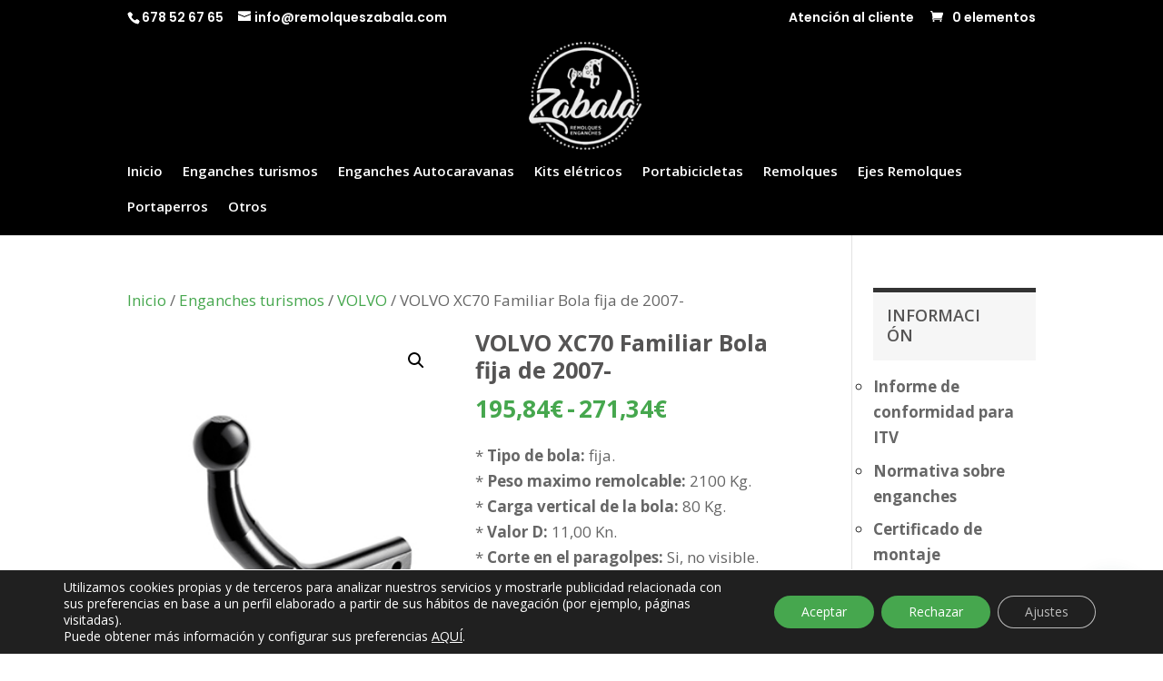

--- FILE ---
content_type: text/javascript
request_url: https://remolqueszabala.com/wp-content/plugins/woocommerce-product-search/js/product-filter.min.js?ver=4.8.0
body_size: 6209
content:
/*!
 * product-filter.js
 *
 * Copyright (c) "kento" Karim Rahimpur www.itthinx.com
 *
 * This code is provided subject to the license granted.
 * Unauthorized use and distribution is prohibited.
 * See COPYRIGHT.txt and LICENSE.txt
 *
 * This code is distributed in the hope that it will be useful,
 * but WITHOUT ANY WARRANTY; without even the implied warranty of
 * MERCHANTABILITY or FITNESS FOR A PARTICULAR PURPOSE.
 *
 * This header and all notices must be kept intact.
 *
 * @author itthinx
 * @package woocommerce-product-search
 * @since 2.0.0
 */
;var ixwpsf={blinkerTimeouts:[],blinkerTimeout:5000,productsBlinker:false,taxonomy:[],ts:0,autoToggleFilterWidgets:true,embed:true,expandTime:200,retractTime:320,xhr:null};var ix_dropdown_thumbnails=[],ix_dropdown_order=[];(function(a){ixwpsf.productFilter=function(d,j,b){var u=decodeURI(window.location.href),w=false,h=a(j.products).filter(function(){return a(this).closest('.related.products,[class^="wp-block-woocommerce"]').length<1}),n=h.css("width"),k=h.css("height"),t=ixwpsf.blinkerTimeout,y=true,g=true,A=typeof b.origin_id!=="undefined"?b.origin_id:null;if(typeof b.href!=="undefined"){if(u!==b.href){u=b.href;w=true}}if(typeof b.unpage_url==="undefined"||b.unpage_url!==false){var x=new RegExp("\\/page\\/[0-9]+","gi");var e=u.replace(x,"");e=ixwpsf.updateQueryArg("paged","",e);e=ixwpsf.updateQueryArg("product-page","",e);u=e}var q=null;if(typeof b.reset!=="undefined"&&b.reset&&typeof b.reset_url!=="undefined"){q=decodeURI(b.reset_url);if(typeof b.unpage_url==="undefined"||b.unpage_url!==false){var x=new RegExp("\\/page\\/[0-9]+","gi");q=q.replace(x,"");q=ixwpsf.updateQueryArg("paged","",q);q=ixwpsf.updateQueryArg("product-page","",q)}}if(typeof b.term!=="undefined"){var c=new RegExp("ixwpst\\["+b.taxonomy+"\\]\\[[0-9]+\\]","g");u=u.replace(c,"ixwpst["+b.taxonomy+"][]");if(!a.isArray(b.term)){switch(b.action){case"add":u=ixwpsf.addQueryArg("ixwpst["+b.taxonomy+"][]",b.term,u);break;case"remove":u=ixwpsf.removeQueryArg("ixwpst["+b.taxonomy+"][]",b.term,u);break;default:u=ixwpsf.updateQueryArg("ixwpst["+b.taxonomy+"][]",b.term,u)}}else{u=ixwpsf.updateQueryArg("ixwpst["+b.taxonomy+"][]","",u);for(var s=0;s<b.term.length;s++){u=ixwpsf.addQueryArg("ixwpst["+b.taxonomy+"][]",b.term[s],u)}}}var v="";if(typeof b.min_price!=="undefined"){u=ixwpsf.updateQueryArg("min_price",b.min_price,u);v+=b.min_price}else{var r=ixwpsf.getQueryArg(u,"min_price");if(r!==null&&r.length>0){v+=r}}if(typeof b.max_price!=="undefined"){u=ixwpsf.updateQueryArg("max_price",b.max_price,u);v+=b.max_price}else{var m=ixwpsf.getQueryArg(u,"max_price");if(m!==null&&m.length>0){v+=m}}var f=v.length>0?"1":"";u=ixwpsf.updateQueryArg("ixwpsp",f,u);if(f!==""){b.ixwpsp=f}if(typeof b.blinkerTimeout!=="undefined"){t=b.blinkerTimeout}if(typeof b.updateAddressBar!=="undefined"){y=b.updateAddressBar}if(typeof b.updateDocumentTitle!=="undefined"){g=b.updateDocumentTitle}d=a.trim(d);u=ixwpsf.updateQueryArg("ixwpss",encodeURIComponent(d),u);if(typeof b.title!=="undefined"){u=ixwpsf.updateQueryArg("title",b.title,u)}if(typeof b.excerpt!=="undefined"){u=ixwpsf.updateQueryArg("excerpt",b.excerpt,u)}if(typeof b.content!=="undefined"){u=ixwpsf.updateQueryArg("content",b.content,u)}if(typeof b.categories!=="undefined"){u=ixwpsf.updateQueryArg("categories",b.categories,u)}if(typeof b.attributes!=="undefined"){u=ixwpsf.updateQueryArg("attributes",b.attributes,u)}if(typeof b.tags!=="undefined"){u=ixwpsf.updateQueryArg("tags",b.tags,u)}if(typeof b.sku!=="undefined"){u=ixwpsf.updateQueryArg("sku",b.sku,u)}if(typeof b.order_by!=="undefined"){u=ixwpsf.updateQueryArg("order_by",b.order_by,u)}if(typeof b.order!=="undefined"){u=ixwpsf.updateQueryArg("order",b.order,u)}if(typeof b.wpml!=="undefined"){u=ixwpsf.updateQueryArg("wpml",b.wpml,u)}if(typeof b.terms!=="undefined"){u=ixwpsf.updateQueryArg("terms",b.terms,u)}if(ixwpsf.taxonomy.length>0){var o=null,l=null;if(A!==null){for(var s=0;s<ixwpsf.taxonomy.length;s++){if(typeof ixwpsf.taxonomy[s].origin_id!=="undefined"){if(ixwpsf.taxonomy[s].origin_id===A){o=ixwpsf.taxonomy[s].taxonomy;l=s;break}}}}for(var s=0;s<ixwpsf.taxonomy.length;s++){if(o!==null&&ixwpsf.taxonomy[s].taxonomy===o&&s!==l){continue}if(typeof ixwpsf.taxonomy[s].show!=="undefined"){u=ixwpsf.updateQueryArg("ixwpsf[taxonomy]["+ixwpsf.taxonomy[s].taxonomy+"][show]",ixwpsf.taxonomy[s].show,u)}if(typeof ixwpsf.taxonomy[s].multiple!=="undefined"){u=ixwpsf.updateQueryArg("ixwpsf[taxonomy]["+ixwpsf.taxonomy[s].taxonomy+"][multiple]",ixwpsf.taxonomy[s].multiple?1:0,u)}if(typeof ixwpsf.taxonomy[s].filter!=="undefined"){u=ixwpsf.updateQueryArg("ixwpsf[taxonomy]["+ixwpsf.taxonomy[s].taxonomy+"][filter]",ixwpsf.taxonomy[s].filter?1:0,u)}}}if(typeof b.ixwpse!=="undefined"){u=ixwpsf.updateQueryArg("ixwpse",b.ixwpse,u)}if(typeof b.on_sale!=="undefined"){u=ixwpsf.updateQueryArg("on_sale",b.on_sale,u)}if(typeof b.rating!=="undefined"){u=ixwpsf.updateQueryArg("rating",b.rating,u)}if(typeof b.in_stock!=="undefined"){u=ixwpsf.updateQueryArg("in_stock",b.in_stock,u)}if(t!==0){a(j.field).addClass("blinker")}if(ixwpsf.productsBlinker){h.addClass("product-search-filter-blinker").html("").show()}h.css("minWidth",n);h.css("minHeight",k);a(j.pagination).hide();a(j.count).hide();if(t>0){ixwpsf.blinkerTimeouts[j.field]=setTimeout(function(){a(j.field).removeClass("blinker")},t);ixwpsf.blinkerTimeouts[j.products]=setTimeout(function(){h.removeClass("product-search-filter-blinker")},t)}var z=(typeof Date.now==="function")?Date.now():0;if(q!==null){u=q}var p=ixwpsf.updateQueryArg("ixmbd",ixwpsf.embed?"1":"",u);a("body").addClass("product-search-filter-loading");if(ixwpsf.xhr!==null){ixwpsf.xhr.abort()}ixwpsf.xhr=a.ajax({url:p,error:function(C,D,B){if(typeof D==="undefined"||D!=="abort"){a("body").removeClass("product-search-filter-loading");a(".loading-term-filter").removeClass("loading-term-filter");a(j.field).removeClass("blinker");a(j.pagination).show();a(j.count).show()}},success:function(D,C,K){a("body").removeClass("product-search-filter-loading");ixwpsf.xhr=null;if(z>=ixwpsf.ts){ixwpsf.ts=z}else{return}var F=a(D).find(j.breadcrumb);if(F.length>0){a(j.breadcrumb).replaceWith(F);a(j.breadcrumb).show()}else{a(j.breadcrumb).html("");a(j.breadcrumb).hide()}var E=a(D).find(j.header);if(E.length>0){a(j.header).replaceWith(E);a(j.header).show()}else{a(j.header).html("");a(j.header).hide()}a(j.field).removeClass("blinker");if(ixwpsf.productsBlinker){h.removeClass("product-search-filter-blinker")}else{h.html("").show()}if(t>0){clearTimeout(ixwpsf.blinkerTimeouts[j.field]);clearTimeout(ixwpsf.blinkerTimeouts[j.products])}var J=a(D).find(j.products).filter(function(){return a(this).closest('.related.products,[class^="wp-block-woocommerce"]').length<1});var L=false,B=false;if(J.length===0){L=true}if(a(J).find(j.product).length>0){if(h.length>0){h.show().replaceWith(J)}else{a(j.header).parent().replaceWith(a(D).find(j.header).parent());L=false}a(j.info).remove();a(j.ordering).show()}else{if(h.length>0){a(j.info).remove();h.html("").hide().after(a(D).find(j.info));a(j.ordering).hide();L=false}if(a(D).find(j.info).length===0){B=true}}if(L){console.log("Could not find the general Products Container, expected the selector "+j.products)}if(!L&&B){console.log("Could not find the individual Product Container, expected the selector "+j.product)}var M=a(D).find(j.pagination);a.each(a(j.pagination),function(N,O){if(M.eq(N).length>0){a(j.pagination).eq(N).replaceWith(M.eq(N))}else{a(j.pagination).eq(N).html("")}});var I=a(D).find(j.count);a.each(a(j.count),function(N,O){if(I.eq(N).length>0){a(j.count).eq(N).replaceWith(I.eq(N))}else{a(j.count).eq(N).html("")}});a(j.pagination).show();a(j.count).show();if(!w){if(y){window.history.pushState({query:d,href:u},"",u)}if(g){var H=a(D).filter("title").text();document.title=H}}ixwpsf.updateOrderingForm(d,j,b,u);if(q!==null){a(".product-filter-field").val("");a(".product-filter-field").parent().find(".product-search-filter-search-clear").hide()}if(typeof a().slider!=="undefined"){var G=a(D).find(".product-search-filter-price-slider");a.each(a(".product-search-filter-price-slider"),function(U,X){if(G.eq(U).length>0){var V=G.eq(U).data("min_price"),R=G.eq(U).data("max_price"),S=G.eq(U).data("precision"),O=isNaN(parseFloat(V))?V:parseFloat(V).toFixed(S),P=isNaN(parseFloat(R))?R:parseFloat(R).toFixed(S);a(X).slider("option","min",V);a(X).slider("option","max",R);a(X).find("span.slider-limit-min").text(O);a(X).find("span.slider-limit-max").text(P);a(X).data("min_price",V);a(X).data("max_price",R);var T=G.eq(U).find(".slider-min").text(),Y=G.eq(U).find(".slider-max").text();new_slider_min_display=isNaN(parseFloat(T))?T:parseFloat(T).toFixed(S),new_slider_max_display=isNaN(parseFloat(Y))?Y:parseFloat(Y).toFixed(S);a(X).parent().find(".slider-min").text(new_slider_min_display);a(X).parent().find(".slider-max").text(new_slider_max_display);if(q===null){var Z=V;if(T!==""){Z=wps_price_slider.easeOut(T,V,R)}var W=R;if(Y!==""){W=wps_price_slider.easeOut(Y,V,R)}a(X).slider("disable");a(X).slider("values",[Z,W]);a(X).slider("values",[Z,W]);a(X).slider("enable");a(X).parent().find("input.product-search-filter-min-price").val(new_slider_min_display);a(X).parent().find("input.product-search-filter-max-price").val(new_slider_max_display)}else{a(X).slider("disable");a(X).slider("values",[V,R]);a(X).slider("values",[V,R]);a(X).slider("enable");a(X).parent().find("input.product-search-filter-min-price").val("").trigger("clear");a(X).parent().find("input.product-search-filter-max-price").val("").trigger("clear");var N=a(X).parent().find(".slider-min"),Q=a(X).parent().find(".slider-max");N.text("");Q.text("");a(X).parent().parent().find(".product-search-filter-price-clear").hide()}}});if(typeof wps_price_slider!=="undefined"){wps_price_slider.updateForm(d,".product-search-filter-price-slider",b,u)}}if(q!==null){a.each(a(".product-search-filter-price"),function(N,O){var P=a(O).find(".product-search-filter-price-slider").length>0;if(!P){a(O).find("input.product-search-filter-min-price").val("").trigger("clear");a(O).find("input.product-search-filter-max-price").val("").trigger("clear");a(O).find(".product-search-filter-price-clear").hide()}})}a(D).find(".product-search-filter-items option").each(function(O,P){var Q=a(P).val(),N=a(P).data();ix_dropdown_thumbnails[Q]=N});a(".product-search-filter-terms").each(function(P,R){var S=a(D).find("#"+this.id);if(S.length>0){var Q=a(this).find("select.selectized");if(Q.length===0){a("#"+this.id).replaceWith(S)}else{var O=S.find("#"+Q.first()[0].id);if(O.length>0){O=O.first();var N=[];a(O).find("option").each(function(T,U){a(U).data("data",{$order:T});N[a(U).val()]=T});ix_dropdown_order[O.id]=N;a("#"+this.id).replaceWith(S);O.trigger("apply-selectize")}}}});a(".product-search-filter-extras").each(function(N,O){var P=a(D).find("#"+this.id);if(P.length>0){a("#"+this.id).replaceWith(P)}});ixwpsf.toggleWidgets();a(".product-search-filter-reset .product-search-filter-reset-clear").removeClass("loading-reset-filter");a(".product-search-filter-reset").trigger("ixProductFilterRequestDone");a(document).triggerHandler("ixProductFilterRequestProcessed")}})};ixwpsf.updateOrderingForm=function(f,o,e,u){var j=a(o.ordering).closest("form");if(j.length>0){if(f.length>0){var g=a(j).find('input[name="ixwpss"]');if(g.length>0){g.val(f)}else{a(j).append('<input type="hidden" name="ixwpss" value="'+f+'"/>')}}if(typeof e.title!=="undefined"){var x=a(j).find('input[name="title"]');if(x.length>0){x.val(e.title)}else{a(j).append('<input type="hidden" name="title" value="'+e.title+'"/>')}}else{a(j).find('input[name="title"]').remove()}if(typeof e.excerpt!=="undefined"){var c=a(j).find('input[name="excerpt"]');if(c.length>0){c.val(e.excerpt)}else{a(j).append('<input type="hidden" name="excerpt" value="'+e.excerpt+'"/>')}}else{a(j).find('input[name="excerpt"]').remove()}if(typeof e.content!=="undefined"){var s=a(j).find('input[name="content"]');if(s.length>0){s.val(e.content)}else{a(j).append('<input type="hidden" name="content" value="'+e.content+'"/>')}}else{a(j).find('input[name="content"]').remove()}if(typeof e.categories!=="undefined"){var q=a(j).find('input[name="categories"]');if(q.length>0){q.val(e.categories)}else{a(j).append('<input type="hidden" name="categories" value="'+e.categories+'"/>')}}else{a(j).find('input[name="categories"]').remove()}if(typeof e.attributes!=="undefined"){var k=a(j).find('input[name="attributes"]');if(k.length>0){k.val(e.attributes)}else{a(j).append('<input type="hidden" name="attributes" value="'+e.attributes+'"/>')}}else{a(j).find('input[name="attributes"]').remove()}if(typeof e.tags!=="undefined"){var m=a(j).find('input[name="tags"]');if(m.length>0){m.val(e.tags)}else{a(j).append('<input type="hidden" name="tags" value="'+e.tags+'"/>')}}else{a(j).find('input[name="tags"]').remove()}if(typeof e.sku!=="undefined"){var n=a(j).find('input[name="sku"]');if(n.length>0){n.val(e.sku)}else{a(j).append('<input type="hidden" name="sku" value="'+e.sku+'"/>')}}else{a(j).find('input[name="sku"]').remove()}if(typeof e.wpml!=="undefined"){var l=a(j).find('input[name="wpml"]');if(l.length>0){l.val(e.wpml)}else{a(j).append('<input type="hidden" name="wpml" value="'+e.wpml+'"/>')}}else{a(j).find('input[name="wpml"]').remove()}a(j).find('input[name="min_price"]').remove();a(j).find('input[name="max_price"]').remove();a(j).find('input[name^="ixwpst"]').remove();a(j).find('input[name^="ixwpsf"]').remove();a(j).find('input[name="ixwpse"]').remove();a(j).find('input[name="on_sale"]').remove();a(j).find('input[name="rating"]').remove();a(j).find('input[name="in_stock"]').remove();var v=u.substring(u.indexOf("?")+1);var d=v.indexOf("#");if(d>=0){v=v.substring(0,d)}v=v.split("&");if(v.length>0){for(var t=0;t<v.length;t++){var p=v[t].split("="),w="",r="";w=unescape(p[0]);if(p.length>1){r=unescape(p[1])}if(w!==""&&w!=="orderby"&&w!=="ixwpss"&&w!=="title"&&w!=="excerpt"&&w!=="content"&&w!=="categories"&&w!=="attributes"&&w!=="tags"&&w!=="sku"&&w!=="wpml"&&(w==="min_price"||w==="max_price"||w.indexOf("ixwpst")===0||w.indexOf("ixwpsf")===0||w==="ixwpse"||w==="on_sale"||w==="rating"||w==="in_stock")){var b=a(j).find('input[name="'+w+'"]');if(b.length>0&&!w.endsWith("[]")){b.val(r)}else{a(j).append(a('<input type="hidden" name="'+w+'" />').attr({value:r}))}}}}if(typeof e.ixwpsp!=="undefined"){var h=a(j).find('input[name="ixwpsp"]');if(h.length>0){h.val(e.ixwpsp)}else{a(j).append('<input type="hidden" name="ixwpsp" value="'+e.ixwpsp+'"/>')}}else{a(j).find('input[name="ixwpsp"]').remove()}}};ixwpsf.updateQueryArg=function(j,h,b){b=ixwpsf.decodeURI(b);var c=j.replace(/\[/g,"\\[").replace(/\]/g,"\\]"),g=new RegExp("([?&])"+c+"=.*?(&|#|$)","g"),k=null;if(typeof b==="undefined"){b=window.location.href}if(h===""){g=new RegExp("([?&])"+c+"=([^&#$]*)","g");k=b.replace(g,"$1");k=k.replace("?&","?").replace(/&&+/g,"&").replace(/&$/,"")}else{var e;if(e=b.match(g)){rmregex=new RegExp("([?&])"+c+"=([^&#$]*)","g");k=b.replace(rmregex,"$1");k=k.replace("?&","?").replace(/&&+/g,"&").replace(/&$/,"");k=ixwpsf.addQueryArg(j,h,k)}else{var d="",f=b.indexOf("?")!==-1?"&":"?";if(b.indexOf("#")!==-1){d=b.replace(/.*#/,"#");b=b.replace(/#.*/,"")}k=b+f+j+"="+h+d}}return k};ixwpsf.getQueryArgs=function(b){b=ixwpsf.decodeURI(b);var d=/[^=&?]+\s*=\s*[^&#]*/g;var f=b.match(d);var e=[];if(f!==null){for(var c=0;c<f.length;c++){var g=f[c].split("=");e.push(g)}}return e};ixwpsf.getQueryArg=function(c,e){c=ixwpsf.decodeURI(c);var f=new RegExp("[&?]"+e+"s*=s*[^&#]*","g");var g=c.match(f);var b=null;if(g!==null){for(var d=0;d<g.length;d++){var h=g[d].split("=");b=h[1];break}}return b};ixwpsf.addQueryArg=function(d,f,b){b=ixwpsf.decodeURI(b);var j=true;if(typeof b==="undefined"){b=window.location.href}var e=ixwpsf.getQueryArgs(b);for(var c=0;c<e.length;c++){if(e[c][0]==d&&e[c][1]==f){j=false;break}}if(j){var h="",g=b.indexOf("?")!==-1?"&":"?";if(b.indexOf("#")!==-1){h=b.replace(/.*#/,"#");b=b.replace(/#.*/,"")}b=b+g+d+"="+f+h}return b};ixwpsf.removeQueryArg=function(e,g,d){d=ixwpsf.decodeURI(d);var c=e.replace(/\[/g,"\\[").replace(/\]/g,"\\]"),f=new RegExp("([?&])"+c+"="+g+"(&|#|$)","i"),b=d.replace(f,"$1$2").replace("?&","?").replace(/&&+/g,"&").replace(/&$/,"");return b};ixwpsf.categoryFilterItemOnClick=function(h){var d=a(this).closest(".product-search-filter-terms"),f=a(d).attr("id"),c=a(d).data("multiple"),b=a(this).parent().data("term")==="";if(c&&!b){var g="add"}else{var g="replace"}if(typeof h.preventDefault==="function"){h.preventDefault()}if(typeof h.stopImmediatePropagation==="function"){h.stopImmediatePropagation()}if(typeof h.stopPropagation==="function"){h.stopPropagation()}if(a(this).parent().hasClass("current-cat")){a(this).addClass("loading-term-filter");if(c){a(this).parent().removeClass("current-cat");a(".product-filter-field").first().trigger("ixTermFilter",[a(this).parent().data("term"),"product_cat","remove",f])}else{a(".product-search-product_cat-filter-item").removeClass("current-cat");a(".product-filter-field").first().trigger("ixTermFilter",["","product_cat",null,f])}}else{if(!c){a(".product-search-product_cat-filter-item").removeClass("current-cat")}a(this).parent().addClass("current-cat");a(this).addClass("loading-term-filter");a(".product-filter-field").first().trigger("ixTermFilter",[a(this).parent().data("term"),"product_cat",g,f])}return false};ixwpsf.categoryFilterSelectOnChange=function(j){var d=a(this).closest(".product-search-filter-terms"),g=a(d).attr("id"),c=a(d).data("multiple"),b=false;var f=a(this).val();if(f===null||f===""||(typeof f==="object")&&f.length===0){f="";b=true}if(c&&!b){var h="add"}else{var h="replace"}if(typeof j.preventDefault==="function"){j.preventDefault()}if(typeof j.stopImmediatePropagation==="function"){j.stopImmediatePropagation()}if(typeof j.stopPropagation==="function"){j.stopPropagation()}a(".product-filter-field").first().trigger("ixTermFilter",[f,"product_cat",h,g]);return false};ixwpsf.attributeFilterSelectOnChange=function(k){var f=a(this).closest(".product-search-filter-terms"),h=a(f).attr("id"),c=a(f).data("multiple"),b=false,d=a(this).data("taxonomy");var g=a(this).val();if(g===null||g===""||(typeof g==="object")&&g.length===0){g="";b=true}if(c&&!b){var j="add"}else{var j="replace"}if(typeof k.preventDefault==="function"){k.preventDefault()}if(typeof k.stopImmediatePropagation==="function"){k.stopImmediatePropagation()}if(typeof k.stopPropagation==="function"){k.stopPropagation()}a(".product-filter-field").first().trigger("ixTermFilter",[g,d,j,h]);return false};ixwpsf.tagFilterItemOnClick=function(h){var d=a(this).closest(".product-search-filter-terms"),f=a(d).attr("id"),c=a(d).data("multiple"),b=a(this).data("term")==="";if(c&&!b){var g="add"}else{var g="replace"}if(typeof h.preventDefault==="function"){h.preventDefault()}if(typeof h.stopImmediatePropagation==="function"){h.stopImmediatePropagation()}if(typeof h.stopPropagation==="function"){h.stopPropagation()}if(a(this).hasClass("current-tag")){a(this).addClass("loading-term-filter");if(c){a(this).removeClass("current-tag");a(".product-filter-field").first().trigger("ixTermFilter",[a(this).data("term"),"product_tag","remove",f])}else{a(".product-search-product_tag-filter-item").removeClass("current-tag");a(".product-filter-field").first().trigger("ixTermFilter",["","product_tag",null,f])}}else{if(!c){a(".product-search-product_tag-filter-item").removeClass("current-tag")}a(this).addClass("current-tag");a(this).addClass("loading-term-filter");a(".product-filter-field").first().trigger("ixTermFilter",[a(this).data("term"),"product_tag",g,f])}return false};ixwpsf.attributeFilterItemOnClick=function(h){var d=a(this).closest(".product-search-filter-terms"),f=a(d).attr("id"),c=a(d).data("multiple"),b=a(this).parent().data("term")==="";if(c&&!b){var g="add"}else{var g="replace"}if(typeof h.preventDefault==="function"){h.preventDefault()}if(typeof h.stopImmediatePropagation==="function"){h.stopImmediatePropagation()}if(typeof h.stopPropagation==="function"){h.stopPropagation()}if(a(this).parent().hasClass("current-attribute")){a(".product-search-"+a(this).parent().data("taxonomy")+"-filter-item").removeClass("current-attribute");a(this).addClass("loading-term-filter");if(c){a(".product-filter-field").first().trigger("ixTermFilter",[a(this).parent().data("term"),a(this).parent().data("taxonomy"),"remove",f])}else{a(".product-filter-field").first().trigger("ixTermFilter",["",a(this).parent().data("taxonomy"),null,f])}}else{a(this).parent().addClass("current-attribute");a(this).addClass("loading-term-filter");if(a(this).parent().data("term")==="undefined"||a(this).parent().data("term")===""){a(".product-filter-field").first().trigger("ixTermFilter",["",a(this).parent().data("taxonomy"),null,f])}else{a(".product-filter-field").first().trigger("ixTermFilter",[a(this).parent().data("term"),a(this).parent().data("taxonomy"),g,f])}}return false};ixwpsf.decodeURI=function(b){try{b=decodeURI(b)}catch(c){b=b.replace(/%5B/g,"[").replace(/%5D/g,"]").replace(/%20/g," ")}return b};ixwpsf.toggleWidgets=function(){if(ixwpsf.autoToggleFilterWidgets){a(".product-search-filter-items").each(function(){if(!a(this).is("select")){if(!a(this).is(".selectize-control,.selectize-dropdown")){var b=a(this).children().length>0;if(b||a(this).hasClass("product-search-filter-toggle-widget")){a(this).closest(".widget").toggle(b)}if(b||a(this).hasClass("product-search-filter-toggle")){a(this).toggle(b)}}}else{if(!a(this).is("select.selectized")){var c=a(this).children(),b=true;if(c.length===0){b=false}else{if(c.length===1){var e=c.first().val();if(typeof e==="undefined"||e===""){b=false}}}}else{var b=true;if(typeof this.selectize!=="undefined"&&typeof this.selectize.options!=="undefined"){var d=Object.keys(this.selectize.options).length;if(d===0){b=false}else{if(d===1){for(i in this.selectize.options){if(typeof this.selectize.options[i].value==="undefined"||this.selectize.options[i].value===""){b=false;break}}}}}}if(b||a(this).hasClass("product-search-filter-toggle-widget")){a(this).closest(".widget").toggle(b)}if(b||a(this).hasClass("product-search-filter-toggle")){a(this).closest(".product-search-filter-terms").find(".selectize-control").toggle(b);a(this).filter("select:not(.apply-selectize)").toggle(b)}}})}};a(document).ready(function(){a(document).on("mouseenter",".expandable.auto-expand",function(d){if(typeof d.preventDefault==="function"){d.preventDefault()}if(typeof d.stopImmediatePropagation==="function"){d.stopImmediatePropagation()}if(typeof d.stopPropagation==="function"){d.stopPropagation()}var e=a(this).find(".term-expander").first();var b=false;if(typeof e.data("locked")!=="undefined"){b=e.data("locked")}if(b){return}a(this).addClass("expanded");var c=a(this).find("> ul");c.stop(true,true).show(ixwpsf.expandTime);if(a(this).hasClass("auto-retract")){a(this).closest(".product-search-filter-items").on("mouseleave.ixwpsf",function(f){c.parent().removeClass("expanded");c.stop(true,true).hide(ixwpsf.retractTime);a(this).off("mouseleave.ixwpsf")})}});a(document).on("click touchstart",".term-expander",function(g){if(typeof g.preventDefault==="function"){g.preventDefault()}if(typeof g.stopImmediatePropagation==="function"){g.stopImmediatePropagation()}if(typeof g.stopPropagation==="function"){g.stopPropagation()}var h=a(this).closest(".term-expander");var e=false;var c=false;if(typeof h.data("locked")!=="undefined"){c=h.data("locked")}switch(c){case true:e=true;break;default:h.data("locked",true);var b=setTimeout(function(){h.data("locked",false);h.data("lockedTimeout",null)},500);h.data("lockedTimeout",b)}if(e){return}var f=a(this).closest(".expandable");var d=f.find("> ul");if(!f.hasClass("expanded")){f.addClass("expanded");d.show(ixwpsf.expandTime)}else{f.removeClass("expanded");d.hide(ixwpsf.retractTime)}});a(".product-search-form input.product-filter-field").prop("disabled",false);a(".product-search-filter-price-form input.product-search-filter-price-field").prop("disabled",false);a(".product-search-filter-price.hide-fields .min-max-fields").hide();a("select.product-search-filter-product_cat").prop("disabled",false);a("select.product-search-filter-attribute").prop("disabled",false);a(document).on("click",".product-search-filter-terms:not(.filter-dead) .product-search-product_cat-filter-item a",ixwpsf.categoryFilterItemOnClick);a(document).on("change","select.product-search-filter-product_cat",ixwpsf.categoryFilterSelectOnChange);a(document).on("change","select.product-search-filter-attribute",ixwpsf.attributeFilterSelectOnChange);a(document).on("click",".product-search-filter-terms:not(.filter-dead) .product-search-product_tag-filter-item",ixwpsf.tagFilterItemOnClick);a(document).on("click",".product-search-filter-terms:not(.filter-dead) .product-search-attribute-filter-item:not(.product-search-product_cat-filter-item) a",ixwpsf.attributeFilterItemOnClick);a(document).on("change input textInput",".product-search-filter-search input.product-filter-field",function(){var b=a(this).val().trim();if(b.length>0){a(this).parent().find(".product-search-filter-search-clear").show()}else{a(this).parent().find(".product-search-filter-search-clear").hide()}});a(document).on("click",".product-search-filter-search .product-search-filter-search-clear",function(){a(this).parent().find("input.product-filter-field").val("").trigger("input")});a(document).on("change input textInput",".product-search-filter-price input.product-search-filter-min-price, .product-search-filter-price input.product-search-filter-max-price",function(){var c=a(this).parent().find("input.product-search-filter-min-price").val().trim(),b=a(this).parent().find("input.product-search-filter-max-price").val().trim();if(c.length>0||b.length>0){a(this).parent().parent().find(".product-search-filter-price-clear").show()}else{a(this).parent().parent().find(".product-search-filter-price-clear").hide()}});a(document).on("click",".product-search-filter-price .product-search-filter-price-clear",function(){var h=a(this).parent().parent().find("input.product-search-filter-min-price"),e=a(this).parent().parent().find("input.product-search-filter-max-price"),d=false,b=false;if(h.length>0){if(h.val()!==""){h.val("");d=true}}if(e.length>0){if(e.val()!==""){e.val("");b=true}}if(d){h.trigger("input")}else{if(b){e.trigger("input")}}if(typeof a().slider!=="undefined"){var g=a(this).parent().find(".product-search-filter-price-slider");if(g.length>0){var d=g.slider("option","min"),b=g.slider("option","max");g.slider("option","values",[d,b]);var f=g.parent().find(".slider-min"),c=g.parent().find(".slider-max");f.text(d);c.text(b)}}});a(document).on("click",".product-search-filter-extra:not(.filter-dead)",function(h){if(typeof h.preventDefault==="function"){h.preventDefault()}if(typeof h.stopImmediatePropagation==="function"){h.stopImmediatePropagation()}if(typeof h.stopPropagation==="function"){h.stopPropagation()}a(this).parent().find("a.product-search-filter-extra").addClass("loading-extra-filter");var d=null;if(a(this).is("a")){var b=a(this).parent().find('input[type="checkbox"]').first();b.prop("checked",!b.prop("checked"));if(a(this).is("a.rating-filter-option")){d=a(this).data("rating")}else{if(!a(this).is("a.rating-filter-clear")){var g=a(".product-search-filter-rating a.rating-selected");if(g.length>0){d=g.first().data("rating")}}}}var c={ixwpse:1};var f=a(this).parent().find('input[type="checkbox"]');f.each(function(){c[a(this).attr("name")]=this.checked?1:0});if(d!==null){c.rating=d}else{c.rating=""}a(".product-search-form input.product-filter-field").first().trigger("ixExtraFilter",c)});a(document).on("click",".product-search-filter-reset .product-search-filter-reset-clear",function(b){if(typeof b.preventDefault==="function"){b.preventDefault()}if(typeof b.stopImmediatePropagation==="function"){b.stopImmediatePropagation()}if(typeof b.stopPropagation==="function"){b.stopPropagation()}a(this).addClass("loading-reset-filter");a(".product-search-form input.product-filter-field").first().trigger("ixFilterReset")});a(document).on("ixProductFilterRequestDone",".product-search-filter-reset",function(c){var b=false;a(".product-filter-field").each(function(d){if(a(this).val().length>0){b=true;return false}});if(!b){b=a('.product-search-filter-terms .current-cat, .product-search-filter-terms .current-tag, .product-search-filter-terms .current-attribute, .product-search-filter-terms select.product-search-filter-items option[selected]:not([value=""]), .product-search-filter-terms select.selectized option[selected]:not([value=""])').length>0}if(!b){a(".product-search-filter-min-price, .product-search-filter-max-price").each(function(d){if(a(this).val().length>0){b=true;return false}})}if(!b){a("input.product-search-filter-on-sale").each(function(d){if(this.checked){b=true;return false}})}if(!b){b=a(".product-search-filter-rating .rating-filter-option.rating-selected").length>0}if(!b){a("input.product-search-filter-in-stock").each(function(d){if(this.checked){b=true;return false}})}if(b){a(this).show()}else{a(this).hide()}});a(".product-search-filter-reset").trigger("ixProductFilterRequestDone");a(".product-search-filter-items option").each(function(c,d){var e=a(d).val(),b=a(d).data();ix_dropdown_thumbnails[e]=b});a("select.apply-selectize").each(function(c,d){var b=[];a(d).find("option").each(function(e,f){a(f).data("data",{$order:e});b[a(f).val()]=e});ix_dropdown_order[d.id]=b});if(typeof a().selectize!=="undefined"){a("select.apply-selectize").trigger("apply-selectize");window.wps_did_apply_selectize=true}else{console.log("Tried to trigger the apply-selectize event but selectize is missing.")}ixwpsf.toggleWidgets()})})(jQuery);